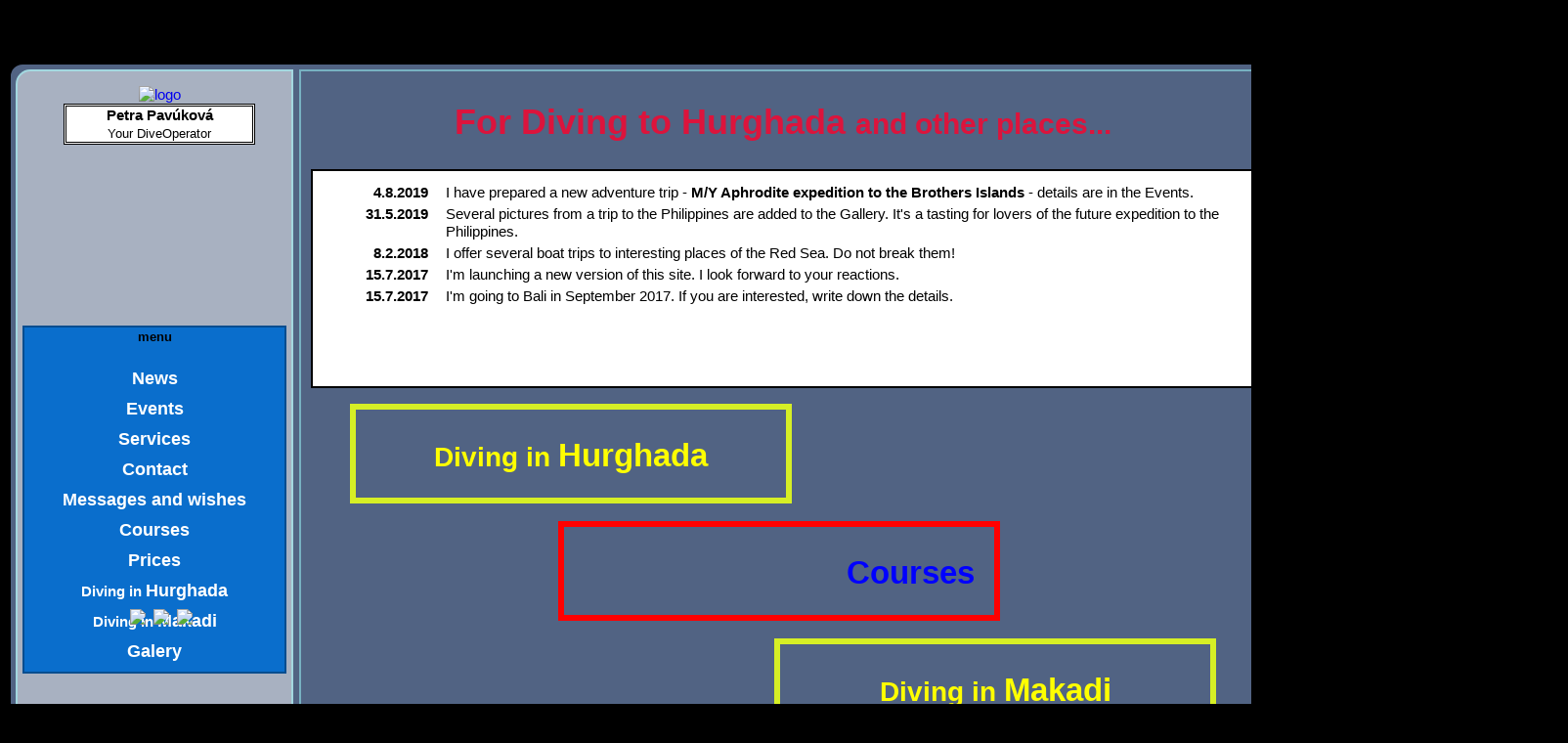

--- FILE ---
content_type: text/html; charset=UTF-8
request_url: http://potapenihurghada.cz/index.php?lng=en
body_size: 3314
content:
<!doctype html>
<html>
<head>
<meta charset="utf-8">
<title>Diving in Hurghada</title>
<link href="/layout/layout-web.css" rel="stylesheet" type="text/css">
<link href="/layout/jazyk.css" rel="stylesheet" type="text/css">
  <meta name="viewport" content="width=device-width, initial-scale=1.0" />
  <meta name="language" content="en" />
  <meta name="keywords" content="Pavúková, PADI, Diving, Hurghada, Makadi, Diving courses, Diveoperator" />
  <meta name="author" content="Petr Smejkal, PSmFilm" />
  <meta name="robots" content="index, follow">
  <link rel="shortcut icon" href="./favicon.ico">
  <link rel="icon" href="./favicon.ico" type="image/x-icon">
  <meta name="description" content="Welcome to the website Diving in Hurghada. I provide comprehensive services dive of operators and provides comprehensive diving porgram according to customer requirements." />
  <script type="text/javascript" src="/highslide/highslide-with-html-en.js"></script>
<link rel="stylesheet" type="text/css" href="/highslide/highslide.css" />
<script type="text/javascript"> hs.graphicsDir = '/highslide/graphics/' hs.outlineType = 'rounded-white'hs.wrapperClassName = 'draggable-header'</script>
</head>	
<body><div id="fb-root"></div>
<script>(function(d, s, id) {
  var js, fjs = d.getElementsByTagName(s)[0];
  if (d.getElementById(id)) return;
  js = d.createElement(s); js.id = id;
  js.src = "//connect.facebook.net/cs_CZ/sdk.js#xfbml=1&version=v2.8";
  fjs.parentNode.insertBefore(js, fjs);
}(document, 'script', 'facebook-jssdk'));</script>
<script>
  (function(i,s,o,g,r,a,m){i['GoogleAnalyticsObject']=r;i[r]=i[r]||function(){
  (i[r].q=i[r].q||[]).push(arguments)},i[r].l=1*new Date();a=s.createElement(o),
  m=s.getElementsByTagName(o)[0];a.async=1;a.src=g;m.parentNode.insertBefore(a,m)
  })(window,document,'script','https://www.google-analytics.com/analytics.js','ga');
  ga('create', 'UA-93910616-1', 'auto');
  ga('send', 'pageview');
</script>

<div class="kontejner">
		<div class="ovladani">
			<div class="logo"><a href="index.php?lng=en"><img src="/pict/Petra-Guide.png" alt="logo" width="150"></a>
	        <div id="logotxt" align="center">
            <strong>Petra Pavúková</strong>
			<small><br>Your DiveOperator</small>
           </div>
</div>
	<div class="menu" style="height: 375">
		   <small><strong>&nbsp;menu&nbsp;</strong></small>
			<ul class="navi">
			<li><a href="/index.php?lng=en"><strong>News</strong></a></li>
						<li><a href="/akce.php?lng=en"><strong>Events</strong></a></li>
						<li><a href="/sluzby.php?lng=en"><strong>Services</strong></a></li>
						<li><a href="/kontakt.php?lng=en"><strong>Contact</strong></a></li>
						<li><a href="/vzkazy.php?lng=en"><strong>Messages and wishes</strong></a></li>
						<li><a href="/kurzy.php?lng=en"><strong>Courses</strong></a></li>
						<li><a href="/cenik.php?lng=en"><strong>Prices</strong></a></li>
						<li><a href="/divehrg.php?lng=en"><strong><small>Diving in </small>Hurghada</strong></a></li>
						<li><a href="/divemak.php?lng=en"><strong><small>Diving in </small>Makadi</strong></a></li>
						<li><a href="/fotky.php?lng=en"><strong>Galery</strong></a></li>
						
			</ul>
		</div>
<div class="FBaSKY">
    <a class="FBaSkybutton" href="mailto:petra@potapenihurghada.cz" target="HRGemail"><img src="/pict/mail.png" width="40" hight="40" /></a>&nbsp;
	<a class="FBaSkybutton" href="skype:pavoucekp?chat" target="HRGskype"><img src="/pict/skype.png" width="40" hight="40"/></a>&nbsp;
  	<a class="FBaSkybutton" href="http://www.facebook.com/pages/Pot%C3%A1p%C4%9Bn%C3%AD-v-Hurghad%C4%9B/403293736442497?ref=ts&fref=ts" target="facebookHRG"><img src="/pict/facebook.png" width="40" hight="40"/></a><br>
  	<div class="fb-like" data-href="https://www.facebook.com/Pot%C3%A1p%C4%9Bn%C3%AD-v-Hurghad%C4%9B-403293736442497/?ref=ts" data-width="40" data-layout="button" data-action="like" data-size="small" data-show-faces="false" data-share="true"></div>
 </div>
	<div class="login">
			<div class="loginlabel"><small>&nbsp;User:&nbsp;</small></div>
			<div class="logintxt"><strong>Anonymous</strong></div>
			<div class="loginswitch"><a href="login.php?lng=en">&#0187;&nbsp;<small>Login</small>&nbsp;&#0171;</a></div>
	</div></div>
	<div class="okno">
	<div id="JazykoveMenu"> <a href="?lng=cs" class="csOff"></a> <a href="?lng=en" class="enOn" ></a></div><div class="biglabel"><h1><strong>For Diving to Hurghada <small>and other places...</small></strong></h1></div>
<div class="Xokno" style="height:200px;border-style : Solid; background-color:#FFFFFF; "><table width="930" border="0" align="center"><tr>
					<td align="right" valign="top" width="100"><strong>4.8.2019</strong></td>
					<td align="right" valign="top" width="10">&nbsp;</td>
					<td align="left" valign="top" >I have prepared a new adventure trip - <strong> M/Y Aphrodite expedition to the Brothers Islands </strong> - details are in the Events.</td>
					</tr>
					<tr>
					<td align="right" valign="top" width="100"><strong>31.5.2019</strong></td>
					<td align="right" valign="top" width="10">&nbsp;</td>
					<td align="left" valign="top" >Several pictures from a trip to the Philippines are added to the Gallery. It's a tasting for lovers of the future expedition to the Philippines.</td>
					</tr>
					<tr>
					<td align="right" valign="top" width="100"><strong>8.2.2018</strong></td>
					<td align="right" valign="top" width="10">&nbsp;</td>
					<td align="left" valign="top" >I offer several boat trips to interesting places of the Red Sea. Do not break them!</td>
					</tr>
					<tr>
					<td align="right" valign="top" width="100"><strong>15.7.2017</strong></td>
					<td align="right" valign="top" width="10">&nbsp;</td>
					<td align="left" valign="top" >I'm launching a new version of this site. I look forward to your reactions.</td>
					</tr>
					<tr>
					<td align="right" valign="top" width="100"><strong>15.7.2017</strong></td>
					<td align="right" valign="top" width="10">&nbsp;</td>
					<td align="left" valign="top" >I'm going to Bali in September 2017. If you are interested, write down the details.</td>
					</tr>
					</table>
	</div>
	<div class="indextlacwin">
    <a class="ibuttonL" href="divehrg.php?lng=en" ><strong><small><small>Diving in </small>Hurghada</small></strong></a><br>
	<a class="ibuttonC" href="kurzy.php?lng=en" ><strong><small>Courses</small></strong></a><br>
	<a class="ibuttonR" href="divemak.php?lng=en" ><strong><small><small>Diving in </small>Makadi</small></strong></a>
</div>





<div class='sluzbox' style='top:680px;'>&nbsp;<img src='./pict/sluzby/DSC_4889.jpg' alt='obrazek' style="width:150px; height:92px; border-color:#000000; border-style:solid; border-width:thick;"/>&nbsp;<img src='./pict/sluzby/IDive_71.jpg' alt='obrazek' style="width:150px; height:92px; border-color:#000000; border-style:solid; border-width:thick;"/>&nbsp;<img src='./pict/sluzby/IDive_73.jpg' alt='obrazek' style="width:150px; height:92px; border-color:#000000; border-style:solid; border-width:thick;"/>&nbsp;<img src='./pict/sluzby/DSC_5705.jpg' alt='obrazek' style="width:150px; height:92px; border-color:#000000; border-style:solid; border-width:thick;"/>&nbsp;<img src='./pict/sluzby/DSC_4932.jpg' alt='obrazek' style="width:150px; height:92px; border-color:#000000; border-style:solid; border-width:thick;"/>&nbsp;</div>
	</div> <!-- okno !-->
<div class="reklama" align="center">
		<h2>I recommend...</h2>
		<br>
		<table border="0" cellpadding="10" align="center">
  <tbody>
   <td align="center" valign="middle"><a href="https://www.nemodiving.cz/" target="ndc"><img src="/pict/links/logoNemo.png" width="200" alt="Diving school, e-shop and travel agency. It provides quality services to both beginners and advanced ones who are interested in exploring beauties underwater." title="Diving school, e-shop and travel agency. It provides quality services to both beginners and advanced ones who are interested in exploring beauties underwater."/></a></td>
      <td></td>
    </tr>
	<tr>
      <td align="center" valign="middle"><a href="https://www.milujemepotapeni.cz/" target="ndc"><img src="/pict/links/zajezdy-nemo.jpg" width="200" alt="Diving school, e-shop and travel agency. It provides quality services to both beginners and advanced ones who are interested in exploring beauties underwater." title="Diving school, e-shop and travel agency. It provides quality services to both beginners and advanced ones who are interested in exploring beauties underwater."/></a></td>
      <td></td>
    </tr>
   <tr>
      <td  align="center" valign="middle"><a href="http://www.padi.com/" target="padi"><img src="/pict/links/padi-logo.png" width="200" alt="Divebase PADI in Makadi. Providing professional services to all scuba divers and divers at all levels." title="Divebase PADI in Hurghada. Providing professional services to all scuba divers and divers at all levels."/></a></td>
    </tr>
   <tr>
   <tr>
      <td  align="center" valign="middle"><a href="http://www.idivedivingcenter.com/" target="idive"><img src="/pict/links/idive.gif" width="200" alt="Divebase PADI in Makadi. Providing professional services to all scuba divers and divers at all levels." title="Divebase PADI in Hurghada. Providing professional services to all scuba divers and divers at all levels."/></a></td>
    </tr>
   </tbody>
</table>

<div id="pocasiHRG" align="center"> 
					<small style="color: #F0C900;"><strong><?php echo $pocasiTXT; ?></strong></small><br>
        			<a href="http://www.slunecno.cz/mista/hurghada-2357" target="pocasi">
					<img src="http://www.slunecno.cz/pocasi-na-web.php?n&amp;obr=15&amp;m=2357&amp;d=4&amp;pruhl&amp;p2=000000&amp;p3=000000&amp;t2=FFFFFF" alt="Počasí­ Hurghada - Slunečno.cz" style="border: 0px; width:194px;" /></a></div><div class="toplist" align="center">
<a href="http://www.toplist.cz/stat/1570626" target="toplist"><script language="JavaScript" type="text/javascript">
<!--
document.write('<img src="http://toplist.cz/count.asp?id=1570626&amp;logo=btn&amp;http='+escape(document.referrer)+'&amp;t='+escape(document.title)+
'&amp;wi='+escape(window.screen.width)+'&amp;he='+escape(window.screen.height)+'&amp;cd='+escape(window.screen.colorDepth)+'" width="80" height="15" border=0 alt="TOPlist" />');
//--></script></a><noscript><img src="http://toplist.cz/count.asp?id=1570626&amp;logo=btn" border="1"
alt="TOPlist" width="80" height="15" /></noscript> 
</div>	
		
		
		</div></div>
<div class="cookies">&#0187;This website uses for its operations Cookies. &nbsp; By using this site you agree with.&nbsp;&#0171;</div>
</body>
</html>	

--- FILE ---
content_type: text/css
request_url: http://potapenihurghada.cz/layout/layout-web.css
body_size: 2499
content:

body
		{
	font: 95%/1.2 Verdana, Arial, Helvetica, sans-serif;
	background-image: url(../pict/podklad.jpg);
	background-size: cover; 
	background-position:center center; 
	background-repeat:no-repeat;
	background-color:#000000;
		}

.kontejner {
	position: relative;
	padding: 5px;
	width: 1580px;
	height: 800px;
	margin: 0 auto;
	margin-top: 5%;
	background : #516383;
	background : rgba(0x51, 0x63, 0x83, 0.9);
	border-style : Solid;
	border-color : #000000;
	border-color : rgba(0, 0, 0, 1);
	border-width : 3px;
	border-radius : 15px;
	-moz-border-radius : 15px;
	-webkit-border-radius : 15px;
	text-align: center;
	}
	
	
.ovladani {
	position: absolute;
	width: 280px;
	height: 796px;
	top: 5px;
	left: 5px;
	background-color : #FFFFFF;
	background-color : rgba(255, 255, 255, 0.5);
	border-style : Solid;
	border-color : #000000;
	border-color : rgba(158, 255, 255, 0.5);
	border-width : 2px;
	text-align: center;
	background-image: url(../pict/menupodklad3.jpg);
	border-radius : 15px 0px 0px 15px;
	-moz-border-radius : 15px 0px 0px 15px;
	-webkit-border-radius :  15px 0px 0px 15px;
	}

.logo {
	position:relative;
	margin: 0 auto;
	top: 15px;
	left: 5px;
	}

#logotxt { position:relative;
			font-size:100%;
			width:190px;
			margin:0 auto;
			border:#000000;
			border-style:double;
			background-color:#FFFFFF;}
			
.FBaSKY {
	position: relative;
	top: 490px;
	left: 67px;
	width: 160px;
	height: 65px;
	text-align:center;
	}



.login {
	position: absolute;
	width: 266px;
	height: 50px;
	top: 660px;
	left: 5px;
	background-color : #92EFFF;
	background-color : rgba(131,171,243,0.8) ;
	border-style : Solid;
	border-color : #000000;
	border-color : rgba(0, 0, 0, 1);
	border-width : 2px;
	text-align: center;
	}

.loginlabel 
	{
		position:absolute;
		left: 15px;
	}

.logintxt 
	{
		position:relative;
		width: 280px;
		text-align: center;
		align-content: center;
		top: 15px;
		
	}

.loginswitch
	{
		position: relative;
		text-align: right;
		top:13px;
		right: 10px;
		color: yellow;
	}

.okno {
	position: absolute;
	width: 986px;
	height: 796px;
	top: 5px;
	left: 295px;
/*	background-color : #FFFFFF;
	background-color : rgba(255, 255, 255, 0.75); */
	border-style : Solid;
	border-color : #000000;
	border-color : rgba(158, 255, 255, 0.5);
	border-width : 2px;
	text-align: center;
	background-image: url(../pict/podklad.jpg);
	background-size: cover; 
	background-position:center center; 
	background-repeat:no-repeat;
	}

.reklama {
	position: absolute;
	height: 796px;
	width:290px;
	top: 5px;
	left: 1290px;
	border-style : Solid;
	border-color : #000000;
	border-color : rgba(158, 255, 255, 0.5);
	border-width : 2px;
	text-align: center;
/*	background-image: url(../pict/menupodklad3.jpg);*/
	border-radius : 15px 0px 0px 15px;
	-moz-border-radius : 0px 12px 12px 0px;
	-webkit-border-radius :  0px 12px 12px 0px;}


.cp {
	position: absolute;
	top:768px;
	margin: 0 auto;
	width: 278px;
	}

.menu 
	{
	position: absolute;
	top:260px;
	margin: 0 auto;
	width: 266px;
	left: 5px;	
	background-color: #0A6ECC;
/*	background-color : rgba(#0A, #6E, #CE, 0.5); */
	border-style : Solid;
	border-color : #000000;
	border-color : rgba(0, 0, 0, 0.3);
	border-width : 2px;
	text-align: center;	
	}

.cookies 
	{
	text-align: center;
	margin: 0 auto;
	font-size: 12px;
	}




/*navigace */
/* pisma v menu*/

a img { 
	border: none;
}

a:link {
	text-decoration: none; 
}
a:visited {
	text-decoration: none;
}
a:hover, a:active, a:focus { 
	text-decoration: none;
}



ul.navi {
	text-align:center;
    font: 120%/1.2 Verdana, Arial, Helvetica, sans-serif;
    list-style: none; 
    display: block; 
    width: auto;
	padding-left:10px;
	padding-right:10px;
	padding-bottom:3px;
    margin-bottom: 3px; 
/*    border-top: 1px solid #9effff; 
    border-bottom: 1px solid #9effff; */
    color:#FFFFFF;
	}
	
ul.navi li {
   color:#FFFFFF;
    
	}
	
ul.navi a, ul.navi a:visited { 
    color:#FFFFFF;
	list-style:none; 
    padding-top: 5px;
    padding-bottom: 5px; 
    display: block;  
    width:auto;
    border-style: none;
    text-decoration: none; 
}

ul.navi a:hover, ul.navi a:active, ul.navi a:focus { 
   background-color: #9EFFFF;
    color: #000000;
}


ul.kurz {
	text-align:center;
  /*  font: 110%/1.2 Verdana, Arial, Helvetica, sans-serif; */
    list-style: square;
    display: block; 
	padding-left:0px;
	padding-bottom:0px;
    margin-bottom: 3px;  
    color:#FFFFFF;
	}
	
ul.kurz li {
   color:#FFFFFF;
    
	}
	
ul.kurz a, ul.kurz a:visited {
	color: #C2FF09;
	list-style: none;
/*	padding-top: 5px;
	padding-bottom: 5px; */
	display: block;
	width: 300px;
	border-style: none;
	text-decoration: none;
}

ul.kurz a:hover, ul.kurz a:active, ul.kurz a:focus { 
/*   background-color: #0A6ECC; */
   color: #ffffff;
/*   border-left: 5px solid #9effff;
   border-right: 5px solid #9effff;*/
}



/* okno */
.biglabel 
   	{
	 	position: relative;
		top: 30px;
		width: auto;
		text-align:  center;
		font: 200%/1.2 Verdana, Arial, Helvetica, sans-serif;
		/* z-index: -1; */
		color: crimson;
	}


.minilabel
{
	 	position: relative;
		top: 20px;
		left:35px;
		text-align: left;
		font: 150%/1.2 Verdana, Arial, Helvetica, sans-serif;
		color: black;
}

.popis 
		{		 
		position: relative;
		top: 40px;
		left:35px;
		text-align: center;
		font: 200%/1.2 Verdana, Arial, Helvetica, sans-serif;
		color: #0000FF;
			
			
			
			
		}
.detailalba {
	margin-right: 25px;
	text-align: right;
}



.inokno 
{
	position: relative;
	top: 100px;
	left:10px;
	width: 966px;
	height: 635px;
	overflow-x: hidden;
	overflow-y: scroll visible;
}



.loginformular {
	position: relative;
	top: 140px;
	left: 259px;
	width: 500px;
	height: 200px;
	text-align: center;
	border-style: double;
    background-color:#FFFFFF;
    color:#000000;
    opacity:1;

	}


.login_box {
    position:absolute;
    float:right;
    top:130px;
    right:30px;
    }
    



.newspict 
	{
    position:relative;
    height:410px;
	/* left: 120px; */
	margin: 0 auto;
	top:   250px;
    padding: 5px 5px 5px 5px;
 
    overflow:hidden;   
	}

.Xokno 
{
	position:absolute;
    padding: 10px 10px 10px 10px;
    top:100px;
    overflow: visible;
	overflow-x: hidden;
	overflow-y: scroll;
	border-color : #000000;
	border-color : rgba(0, 0, 0, 1);
	border-width : 2px;
	width: 940px;
	left: 10px;
}

.k_label
{
	color: blue;
	font: 200%/2 Verdana, Arial, Helvetica, sans-serif;
	
}


h1 {
  font-size: 36px;
	margin: 10 0 0 0;
	padding: 0 0 0 0;
}


.fotothumb
{
	width: 160px;
	height: 120px;
	border-color : #000000;
	border-color : rgba(0, 0, 0, 1);
	border-width : 2px;
	border-style: solid;

}

.newuser {
	text-align: center;
	color: black;
	background-color: aquamarine;
}

.txtbox {
	width: 550px;
	margin: 0 auto;
}

.sluzbox {
	position:absolute;
    padding: 10px 10px 10px 10px;
    top:650px;
	left:70px;
	overflow: hidden;
}



.mssgbox 
{
;	
}


.Statistika {
	position: absolute;
	top:650px;
	alignment-adjust: central;
	height: 62px;
	width: 290px;
}

.indextlacwin
{
	
	width: 984px;
}

.ibuttonL {
	font-size: 40px;
	/*margin: 5 30 5 0; */
	padding:20px;
	position: absolute;
	left: 50px;
	top:340px;
	background-image: url(../pict/HRGbaze2.jpg);
	background-repeat: no-repeat;
	background-size:cover;
	width: 400px;
	height: 50px;
	text-align: center;
	vertical-align: middle;
	color:yellow;
	float: left;
	border-style : Solid;
	border-color : #D6EF25;
	border-width : 6px;
	
	
}
.ibuttonC {
	font-size: 40px;
/*	margin: 0 auto;*/
	padding:20px;
	position: absolute;
	top:460px;
	left: 263px;
	background-image: url(../pict/padi.jpg);
	background-repeat: no-repeat;
	background-size: cover;
	width: 400px;
	height: 50px;
	color:blue;
	text-align: right;
	vertical-align: middle;
	border-style : Solid;
	border-color : #FF0000;
	border-width : 6px;
	
}
.ibuttonR {
	font-size: 40px;
/*	margin: 5 30 5 0;*/
	padding:20px;
	position: absolute;
	background-size: cover;
	top:580px;
	right: 50px;
	color:yellow;
	background-image: url(../pict/makadi1.jpg);
	background-repeat: no-repeat;
	width: 400px;
	height: 50px;
	text-align: center;
	vertical-align: middle;
	border-style : Solid;
	border-color : #D6EF25;
	border-width : 6px;
	
}
p {	margin-top: 0;
	margin-bottom:0;
 /*   font: 80%/1 Verdana, Arial, Helvetica, sans-serif;*/
	padding-right: 15px;
	padding-left: 15px; }

h1, h2, h3, h4, h5, h6 {
	margin-top: 0;	
	padding-right: 15px;
	padding-left: 15px; 
}

.divebaze {
	position: relative;
	text-align: justify; 
	margin-left: 100px;
	top: 10px;
	text-align: center;
	height: 500px;
	overflow : visible;
	overflow-x: hidden;
	overflow-y: scroll;
}

.kurzy {
	position: relative;
/**/	text-align: justify; 
	margin-left: 100px;
	top: 10px;
	color: #FFFFFF;
	text-align: center;
	height: 700px;
	overflow : auto;
	overflow-x: hidden;
	overflow-y: scroll;
}

.cenik {

	position: relative;
	top: 10px;
	color: #FFFFFF;
	text-align: center;
	height: 718px;
	overflow : auto;
	overflow-x: hidden;
	overflow-y: scroll;
}

#pocasiHRG {
	position:absolute;
	width: 200px;
	height: 100px;
	top: 680px;
	left:50px;
 /* background-color:#FFAABB;  */
}	

.toplist {
    position:absolute;
	width: 200px;
    margin:0 auto;
	top: 775px; 
	left: 50px;
  /*background-color:#FFAABB; */
	}





/*********************************/
#painters3 {
  padding:0;
  margin:0 auto;
  list-style-type:none; 
  }
#painters3 li {
  width:350px; 
  height:20px; 
  float:left;
  border:1px solid #000000;
  margin-right:2px;
  }
#painters3 a em {
  font-style:normal; 
  font-size:1em; 
  line-height:1.5em;
  }
#painters3 a {
  text-decoration:none;
  color:#000;
  position:absolute; 
  width:350px; 
  height:20px; 
  display:block;
  text-align:center;
  }
#painters3 a.zacatecnik { background:#990000; color:#FFFFFF;}
#painters3 a.pokrocily { background:#009900; color:#FFFFFF;}
#painters3 a:hover {
  width:380px; 
  height:28px;
  z-index:100; 
  background: none; }

#painters3 a:hover em {
  font-size:1.5em;
  line-height:1.1em;
  overflow:hidden;
  cursor:pointer;
  background:#fff; 
  border:3px solid #000;
  position:absolute; 
  width:380px; 
  height:25px;
  left:-20px; 
  top:-4px; 
  }
#painters3 a:hover.zacatecnik em {background:#CC0000; }
#painters3 a:hover.pokrocily em {background:#00CC00; }
/*********************************/



--- FILE ---
content_type: text/css
request_url: http://potapenihurghada.cz/layout/jazyk.css
body_size: 388
content:
@charset "utf-8";
/* CSS Document */
#JazykoveMenu 
    {
    position: absolute;
    top: 10px;
    right: 10px;
   /* padding-top: 5px;
    padding-left: 4px; */
    /*height: 26px;
	width:38px;	*/
	/*	background-color: whitesmoke;*/
	}

#JazykoveMenu a {
    display: block; 
    float: left;
    width: 38px; 
    height: 26px;
    margin-right: 2px;
 /*   margin-left: 2px; */
}

#JazykoveMenu a.csOff { background: url('../pict/cs.gif') no-repeat; opacity:0.6; filter:alpha(opacity=60); }
#JazykoveMenu a.deOff { background: url('../pict/de.gif') no-repeat; opacity:0.6; filter:alpha(opacity=60); }
#JazykoveMenu a.enOff { background: url('../pict/en.gif') no-repeat; opacity:0.6; filter:alpha(opacity=60); }

#JazykoveMenu a.csOff:hover { background: url('../pict/cs.gif') no-repeat; opacity:1; filter:alpha(opacity=80); }
#JazykoveMenu a.deOff:hover { background: url('../pict/de.gif') no-repeat; opacity:1; filter:alpha(opacity=80); }
#JazykoveMenu a.enOff:hover { background: url('../pict/en.gif') no-repeat; opacity:1; filter:alpha(opacity=80); }

#JazykoveMenu a.csOn { background: url('../pict/cs.gif') no-repeat; }
#JazykoveMenu a.deOn { background: url('../pict/de.gif') no-repeat; }
#JazykoveMenu a.enOn { background: url('../pict/en.gif') no-repeat; }




--- FILE ---
content_type: text/plain
request_url: https://www.google-analytics.com/j/collect?v=1&_v=j102&a=1557246712&t=pageview&_s=1&dl=http%3A%2F%2Fpotapenihurghada.cz%2Findex.php%3Flng%3Den&ul=en-us%40posix&dt=Diving%20in%20Hurghada&sr=1280x720&vp=1280x720&_u=IEBAAEABAAAAACAAI~&jid=1841923630&gjid=1078630370&cid=206905503.1769750984&tid=UA-93910616-1&_gid=749671128.1769750984&_r=1&_slc=1&z=1119914904
body_size: -451
content:
2,cG-WHJ0V7V4XH